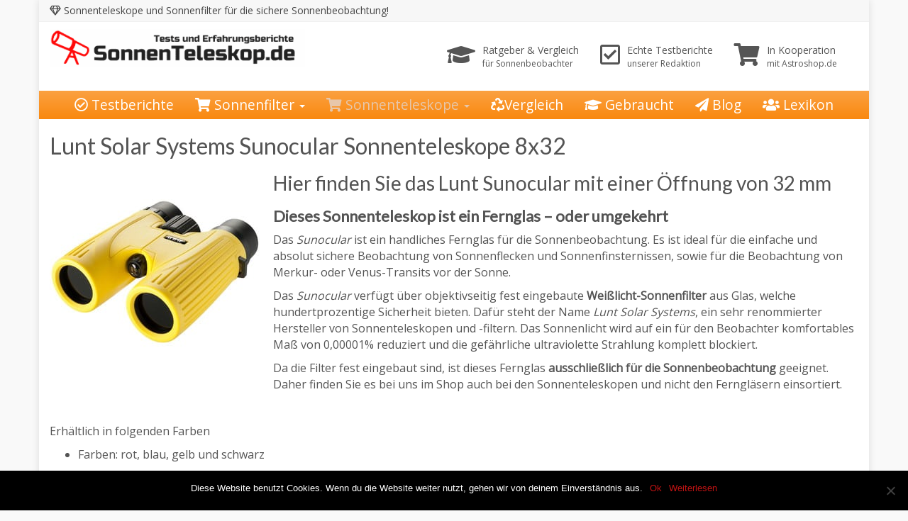

--- FILE ---
content_type: text/html; charset=UTF-8
request_url: https://sonnenteleskop.de/oeffnung/32-mm/
body_size: 14709
content:
<!DOCTYPE html><html lang="de"><head><link rel="stylesheet" href="https://sonnenteleskop.de/wp-content/cache/min/1/adb66584e8a62ae93786b248237cb637.css" data-minify="1" /><meta charset="utf-8"><meta name="viewport" content="width=device-width, initial-scale=1.0, maximum-scale=5.0, user-scalable=yes"/><meta http-equiv="X-UA-Compatible" content="IE=edge,chrome=1"><title>Lunt Solar Systems Sunocular Sonnenteleskop 8x32 - Sonnenteleskop.de</title><meta name='robots' content='index, follow, max-image-preview:large, max-snippet:-1, max-video-preview:-1' /><style>img:is([sizes="auto" i],[sizes^="auto," i]){contain-intrinsic-size:3000px 1500px}</style><meta name="description" content="Das Lunt Sunocular ist ein Handliches Fernglas für die Sonnenbeobachtung. Absolut sichere Beobachtung von Sonnenflecken, Sonnenfinsternissen oder Transits." /><link rel="canonical" href="https://sonnenteleskop.de/oeffnung/32-mm/" /><meta property="og:locale" content="de_DE" /><meta property="og:type" content="article" /><meta property="og:title" content="Lunt Solar Systems Sunocular Sonnenteleskop 8x32 - Sonnenteleskop.de" /><meta property="og:description" content="Das Lunt Sunocular ist ein Handliches Fernglas für die Sonnenbeobachtung. Absolut sichere Beobachtung von Sonnenflecken, Sonnenfinsternissen oder Transits." /><meta property="og:url" content="https://sonnenteleskop.de/oeffnung/32-mm/" /><meta property="og:site_name" content="Sonnenteleskop.de" /><meta name="twitter:card" content="summary_large_image" /> <script type="application/ld+json" class="yoast-schema-graph">{"@context":"https://schema.org","@graph":[{"@type":"CollectionPage","@id":"https://sonnenteleskop.de/oeffnung/32-mm/","url":"https://sonnenteleskop.de/oeffnung/32-mm/","name":"Lunt Solar Systems Sunocular Sonnenteleskop 8x32 - Sonnenteleskop.de","isPartOf":{"@id":"https://sonnenteleskop.de/#website"},"primaryImageOfPage":{"@id":"https://sonnenteleskop.de/oeffnung/32-mm/#primaryimage"},"image":{"@id":"https://sonnenteleskop.de/oeffnung/32-mm/#primaryimage"},"thumbnailUrl":"https://sonnenteleskop.de/wp-content/uploads/2018/09/Lunt-Solar-Systems-Sonnenteleskop-8x32-Sunocular-OD5-Yellow.jpg","description":"Das Lunt Sunocular ist ein Handliches Fernglas für die Sonnenbeobachtung. Absolut sichere Beobachtung von Sonnenflecken, Sonnenfinsternissen oder Transits.","breadcrumb":{"@id":"https://sonnenteleskop.de/oeffnung/32-mm/#breadcrumb"},"inLanguage":"de"},{"@type":"ImageObject","inLanguage":"de","@id":"https://sonnenteleskop.de/oeffnung/32-mm/#primaryimage","url":"https://sonnenteleskop.de/wp-content/uploads/2018/09/Lunt-Solar-Systems-Sonnenteleskop-8x32-Sunocular-OD5-Yellow.jpg","contentUrl":"https://sonnenteleskop.de/wp-content/uploads/2018/09/Lunt-Solar-Systems-Sonnenteleskop-8x32-Sunocular-OD5-Yellow.jpg","width":300,"height":300,"caption":"Lunt Solar Systems Sunocular"},{"@type":"BreadcrumbList","@id":"https://sonnenteleskop.de/oeffnung/32-mm/#breadcrumb","itemListElement":[{"@type":"ListItem","position":1,"name":"Startseite","item":"https://sonnenteleskop.de/"},{"@type":"ListItem","position":2,"name":"32 mm"}]},{"@type":"WebSite","@id":"https://sonnenteleskop.de/#website","url":"https://sonnenteleskop.de/","name":"Sonnenteleskop.de","description":"Die besten Sonnenteleskope und Sonnenfilter im Test","potentialAction":[{"@type":"SearchAction","target":{"@type":"EntryPoint","urlTemplate":"https://sonnenteleskop.de/?s={search_term_string}"},"query-input":{"@type":"PropertyValueSpecification","valueRequired":true,"valueName":"search_term_string"}}],"inLanguage":"de"}]}</script> <link rel="alternate" type="application/rss+xml" title="Sonnenteleskop.de &raquo; Öffnung-Feed für 32 mm" href="https://sonnenteleskop.de/oeffnung/32-mm/feed/" /><style id='wp-emoji-styles-inline-css' type='text/css'>img.wp-smiley,img.emoji{display:inline!important;border:none!important;box-shadow:none!important;height:1em!important;width:1em!important;margin:0 0.07em!important;vertical-align:-0.1em!important;background:none!important;padding:0!important}</style><style id='classic-theme-styles-inline-css' type='text/css'>.wp-block-button__link{color:#fff;background-color:#32373c;border-radius:9999px;box-shadow:none;text-decoration:none;padding:calc(.667em + 2px) calc(1.333em + 2px);font-size:1.125em}.wp-block-file__button{background:#32373c;color:#fff;text-decoration:none}</style><style id='global-styles-inline-css' type='text/css'>:root{--wp--preset--aspect-ratio--square:1;--wp--preset--aspect-ratio--4-3:4/3;--wp--preset--aspect-ratio--3-4:3/4;--wp--preset--aspect-ratio--3-2:3/2;--wp--preset--aspect-ratio--2-3:2/3;--wp--preset--aspect-ratio--16-9:16/9;--wp--preset--aspect-ratio--9-16:9/16;--wp--preset--color--black:#000;--wp--preset--color--cyan-bluish-gray:#abb8c3;--wp--preset--color--white:#fff;--wp--preset--color--pale-pink:#f78da7;--wp--preset--color--vivid-red:#cf2e2e;--wp--preset--color--luminous-vivid-orange:#ff6900;--wp--preset--color--luminous-vivid-amber:#fcb900;--wp--preset--color--light-green-cyan:#7bdcb5;--wp--preset--color--vivid-green-cyan:#00d084;--wp--preset--color--pale-cyan-blue:#8ed1fc;--wp--preset--color--vivid-cyan-blue:#0693e3;--wp--preset--color--vivid-purple:#9b51e0;--wp--preset--gradient--vivid-cyan-blue-to-vivid-purple:linear-gradient(135deg,rgba(6,147,227,1) 0%,rgb(155,81,224) 100%);--wp--preset--gradient--light-green-cyan-to-vivid-green-cyan:linear-gradient(135deg,rgb(122,220,180) 0%,rgb(0,208,130) 100%);--wp--preset--gradient--luminous-vivid-amber-to-luminous-vivid-orange:linear-gradient(135deg,rgba(252,185,0,1) 0%,rgba(255,105,0,1) 100%);--wp--preset--gradient--luminous-vivid-orange-to-vivid-red:linear-gradient(135deg,rgba(255,105,0,1) 0%,rgb(207,46,46) 100%);--wp--preset--gradient--very-light-gray-to-cyan-bluish-gray:linear-gradient(135deg,rgb(238,238,238) 0%,rgb(169,184,195) 100%);--wp--preset--gradient--cool-to-warm-spectrum:linear-gradient(135deg,rgb(74,234,220) 0%,rgb(151,120,209) 20%,rgb(207,42,186) 40%,rgb(238,44,130) 60%,rgb(251,105,98) 80%,rgb(254,248,76) 100%);--wp--preset--gradient--blush-light-purple:linear-gradient(135deg,rgb(255,206,236) 0%,rgb(152,150,240) 100%);--wp--preset--gradient--blush-bordeaux:linear-gradient(135deg,rgb(254,205,165) 0%,rgb(254,45,45) 50%,rgb(107,0,62) 100%);--wp--preset--gradient--luminous-dusk:linear-gradient(135deg,rgb(255,203,112) 0%,rgb(199,81,192) 50%,rgb(65,88,208) 100%);--wp--preset--gradient--pale-ocean:linear-gradient(135deg,rgb(255,245,203) 0%,rgb(182,227,212) 50%,rgb(51,167,181) 100%);--wp--preset--gradient--electric-grass:linear-gradient(135deg,rgb(202,248,128) 0%,rgb(113,206,126) 100%);--wp--preset--gradient--midnight:linear-gradient(135deg,rgb(2,3,129) 0%,rgb(40,116,252) 100%);--wp--preset--font-size--small:13px;--wp--preset--font-size--medium:20px;--wp--preset--font-size--large:36px;--wp--preset--font-size--x-large:42px;--wp--preset--spacing--20:.44rem;--wp--preset--spacing--30:.67rem;--wp--preset--spacing--40:1rem;--wp--preset--spacing--50:1.5rem;--wp--preset--spacing--60:2.25rem;--wp--preset--spacing--70:3.38rem;--wp--preset--spacing--80:5.06rem;--wp--preset--shadow--natural:6px 6px 9px rgba(0,0,0,.2);--wp--preset--shadow--deep:12px 12px 50px rgba(0,0,0,.4);--wp--preset--shadow--sharp:6px 6px 0 rgba(0,0,0,.2);--wp--preset--shadow--outlined:6px 6px 0 -3px rgba(255,255,255,1),6px 6px rgba(0,0,0,1);--wp--preset--shadow--crisp:6px 6px 0 rgba(0,0,0,1)}:where(.is-layout-flex){gap:.5em}:where(.is-layout-grid){gap:.5em}body .is-layout-flex{display:flex}.is-layout-flex{flex-wrap:wrap;align-items:center}.is-layout-flex>:is(*,div){margin:0}body .is-layout-grid{display:grid}.is-layout-grid>:is(*,div){margin:0}:where(.wp-block-columns.is-layout-flex){gap:2em}:where(.wp-block-columns.is-layout-grid){gap:2em}:where(.wp-block-post-template.is-layout-flex){gap:1.25em}:where(.wp-block-post-template.is-layout-grid){gap:1.25em}.has-black-color{color:var(--wp--preset--color--black)!important}.has-cyan-bluish-gray-color{color:var(--wp--preset--color--cyan-bluish-gray)!important}.has-white-color{color:var(--wp--preset--color--white)!important}.has-pale-pink-color{color:var(--wp--preset--color--pale-pink)!important}.has-vivid-red-color{color:var(--wp--preset--color--vivid-red)!important}.has-luminous-vivid-orange-color{color:var(--wp--preset--color--luminous-vivid-orange)!important}.has-luminous-vivid-amber-color{color:var(--wp--preset--color--luminous-vivid-amber)!important}.has-light-green-cyan-color{color:var(--wp--preset--color--light-green-cyan)!important}.has-vivid-green-cyan-color{color:var(--wp--preset--color--vivid-green-cyan)!important}.has-pale-cyan-blue-color{color:var(--wp--preset--color--pale-cyan-blue)!important}.has-vivid-cyan-blue-color{color:var(--wp--preset--color--vivid-cyan-blue)!important}.has-vivid-purple-color{color:var(--wp--preset--color--vivid-purple)!important}.has-black-background-color{background-color:var(--wp--preset--color--black)!important}.has-cyan-bluish-gray-background-color{background-color:var(--wp--preset--color--cyan-bluish-gray)!important}.has-white-background-color{background-color:var(--wp--preset--color--white)!important}.has-pale-pink-background-color{background-color:var(--wp--preset--color--pale-pink)!important}.has-vivid-red-background-color{background-color:var(--wp--preset--color--vivid-red)!important}.has-luminous-vivid-orange-background-color{background-color:var(--wp--preset--color--luminous-vivid-orange)!important}.has-luminous-vivid-amber-background-color{background-color:var(--wp--preset--color--luminous-vivid-amber)!important}.has-light-green-cyan-background-color{background-color:var(--wp--preset--color--light-green-cyan)!important}.has-vivid-green-cyan-background-color{background-color:var(--wp--preset--color--vivid-green-cyan)!important}.has-pale-cyan-blue-background-color{background-color:var(--wp--preset--color--pale-cyan-blue)!important}.has-vivid-cyan-blue-background-color{background-color:var(--wp--preset--color--vivid-cyan-blue)!important}.has-vivid-purple-background-color{background-color:var(--wp--preset--color--vivid-purple)!important}.has-black-border-color{border-color:var(--wp--preset--color--black)!important}.has-cyan-bluish-gray-border-color{border-color:var(--wp--preset--color--cyan-bluish-gray)!important}.has-white-border-color{border-color:var(--wp--preset--color--white)!important}.has-pale-pink-border-color{border-color:var(--wp--preset--color--pale-pink)!important}.has-vivid-red-border-color{border-color:var(--wp--preset--color--vivid-red)!important}.has-luminous-vivid-orange-border-color{border-color:var(--wp--preset--color--luminous-vivid-orange)!important}.has-luminous-vivid-amber-border-color{border-color:var(--wp--preset--color--luminous-vivid-amber)!important}.has-light-green-cyan-border-color{border-color:var(--wp--preset--color--light-green-cyan)!important}.has-vivid-green-cyan-border-color{border-color:var(--wp--preset--color--vivid-green-cyan)!important}.has-pale-cyan-blue-border-color{border-color:var(--wp--preset--color--pale-cyan-blue)!important}.has-vivid-cyan-blue-border-color{border-color:var(--wp--preset--color--vivid-cyan-blue)!important}.has-vivid-purple-border-color{border-color:var(--wp--preset--color--vivid-purple)!important}.has-vivid-cyan-blue-to-vivid-purple-gradient-background{background:var(--wp--preset--gradient--vivid-cyan-blue-to-vivid-purple)!important}.has-light-green-cyan-to-vivid-green-cyan-gradient-background{background:var(--wp--preset--gradient--light-green-cyan-to-vivid-green-cyan)!important}.has-luminous-vivid-amber-to-luminous-vivid-orange-gradient-background{background:var(--wp--preset--gradient--luminous-vivid-amber-to-luminous-vivid-orange)!important}.has-luminous-vivid-orange-to-vivid-red-gradient-background{background:var(--wp--preset--gradient--luminous-vivid-orange-to-vivid-red)!important}.has-very-light-gray-to-cyan-bluish-gray-gradient-background{background:var(--wp--preset--gradient--very-light-gray-to-cyan-bluish-gray)!important}.has-cool-to-warm-spectrum-gradient-background{background:var(--wp--preset--gradient--cool-to-warm-spectrum)!important}.has-blush-light-purple-gradient-background{background:var(--wp--preset--gradient--blush-light-purple)!important}.has-blush-bordeaux-gradient-background{background:var(--wp--preset--gradient--blush-bordeaux)!important}.has-luminous-dusk-gradient-background{background:var(--wp--preset--gradient--luminous-dusk)!important}.has-pale-ocean-gradient-background{background:var(--wp--preset--gradient--pale-ocean)!important}.has-electric-grass-gradient-background{background:var(--wp--preset--gradient--electric-grass)!important}.has-midnight-gradient-background{background:var(--wp--preset--gradient--midnight)!important}.has-small-font-size{font-size:var(--wp--preset--font-size--small)!important}.has-medium-font-size{font-size:var(--wp--preset--font-size--medium)!important}.has-large-font-size{font-size:var(--wp--preset--font-size--large)!important}.has-x-large-font-size{font-size:var(--wp--preset--font-size--x-large)!important}:where(.wp-block-post-template.is-layout-flex){gap:1.25em}:where(.wp-block-post-template.is-layout-grid){gap:1.25em}:where(.wp-block-columns.is-layout-flex){gap:2em}:where(.wp-block-columns.is-layout-grid){gap:2em}:root :where(.wp-block-pullquote){font-size:1.5em;line-height:1.6}</style><style id='theme-inline-css' type='text/css'>#wrapper{background-color:rgb(255,255,255);background-color:rgba(255,255,255,1);box-shadow:0 0 10px rgba(221,221,221,1)}#wrapper-fluid #main{background-color:rgb(255,255,255);background-color:rgba(255,255,255,1)}a{color:#c01313}a:hover,a:focus{color:#c62a2a}::selection{background:#c01313;color:#fff}::-moz-selection{background:#c01313;color:#fff}.btn-at,.btn-primary{color:#fff;background-color:#c01313;border-color:#c01313}.btn-detail{color:#fff;background-color:#9fa2a5;border-color:#9fa2a5}.btn-buy{color:#fff;background-color:#f3961d;border-color:#f3961d}.btn-link{color:#9fa2a5}.btn-at.btn-outline,.btn-primary.btn-outline{background:none;color:#c01313}.btn-detail.btn-outline{background:none;color:#9fa2a5}.btn-buy.btn-outline{background:none;color:#f3961d}.btn-at:hover,.btn-at:focus,.btn-at:active,.btn-primary:hover,.btn-primary:focus,.btn-primary:active,.btn-primary:active:hover,.btn-primary:active:focus{color:#fff;background-color:#c62a2a;border-color:#c62a2a}.btn-detail:hover,.btn-detail:focus,.btn-detail:active{color:#fff;background-color:#a8abae;border-color:#a8abae}.btn-buy:hover,.btn-buy:focus,.btn-buy:active{color:#fff;background-color:#f4a033;border-color:#f4a033}.btn-link:hover,.btn-link:focus,.btn-link:active{color:#6f7479}#topbar{background-color:#f7f7f7;background-color:#f7f7f7;color:#454545}#topbar a{color:#454545}#topbar a:hover,#topbar a:focus{color:#fba141}#header{color:#515151;background-color:rgb(255,255,255);background:-moz-linear-gradient(top,rgba(255,255,255,1) 0%,rgba(255,255,255,1) 100%);background:-webkit-gradient(linear,left top,left bottom,color-stop(0%,rgba(255,255,255,1)),color-stop(100%,rgba(255,255,255,1)));background:-webkit-linear-gradient(top,rgba(255,255,255,1) 0%,rgba(255,255,255,1) 100%);background:-o-linear-gradient(top,rgba(255,255,255,1) 0%,rgba(255,255,255,1) 100%);background:-ms-linear-gradient(top,rgba(255,255,255,1) 0%,rgba(255,255,255,1) 100%);background:linear-gradient(to bottom,rgba(255,255,255,1) 0%,rgba(255,255,255,1) 100%);filter:progid:DXImageTransform.Microsoft.gradient(startColorstr='#ffffff',endColorstr='#ffffff',GradientType=0)}#header .brand{color:#eda73f}#header .brand small{color:#515151}#header .brand:hover,#header .brand:focus{color:#101820}.cart-mini .fa{color:#eda73f}.cart-mini strong{color:#101820}.cart-mini a:hover strong,.cart-mini a:focus strong{color:#eda73f}.cart-mini small{color:#515151}#navigation .navbar{background-color:#f98202;background:-moz-linear-gradient(top,#fba141 0,#f98202 50px);background:-webkit-gradient(linear,left top,left bottom,color-stop(0,#fba141),color-stop(50px,#f98202));background:-webkit-linear-gradient(top,#fba141 0,#f98202 50px);background:-o-linear-gradient(top,#fba141 0,#f98202 50px);background:-ms-linear-gradient(top,#fba141 0,#f98202 50px);background:linear-gradient(to bottom,#fba141 0,#f98202 50px);filter:progid:DXImageTransform.Microsoft.gradient(startColorstr='#fba141',endColorstr='#f98202',GradientType=0)}#navigation .navbar .navbar-nav>li>a{color:#fff}#navigation .navbar .navbar-nav>li>a:hover,#navigation .navbar .navbar-nav>li>a:focus,#navigation .navbar .navbar-nav>li:hover>a,#navigation .navbar .navbar-nav>.open>a,#navigation .navbar .navbar-nav>.open>a:hover,#navigation .navbar .navbar-nav>.open>a:focus,#navigation .navbar .navbar-nav>.current_page_item>a:hover,#navigation .navbar .navbar-nav>.current_page_item>a:focus,#navigation .navbar .navbar-nav>.current_page_parent>a:hover,#navigation .navbar .navbar-nav>.current_page_parent>a:focus{color:#545454;background-color:#ededed;background:-moz-linear-gradient(top,#ededed 0%,#ededed 100%);background:-webkit-gradient(linear,left top,left bottom,color-stop(0%,#ededed),color-stop(100%,#ededed));background:-webkit-linear-gradient(top,#ededed 0%,#ededed 100%);background:-o-linear-gradient(top,#ededed 0%,#ededed 100%);background:-ms-linear-gradient(top,#ededed 0%,#ededed 100%);background:linear-gradient(to bottom,#ededed 0%,#ededed 100%);filter:progid:DXImageTransform.Microsoft.gradient(startColorstr='#ededed',endColorstr='#ededed',GradientType=0)}#navigation .navbar .navbar-nav>.current_page_item>a,#navigation .navbar .navbar-nav>.current_page_parent>a,#navigation .navbar .navbar-nav>.current-menu-item>a,#navigation .navbar .navbar-nav>.current-menu-ancestor>a{color:#e7c7ab}#navigation .navbar .navbar-brand{color:#fff}#navigation .navbar .navbar-brand:hover,#navigation .navbar .navbar-brand:focus{color:#545454}#navigation .navbar .navbar-brand,#navigation .navbar .navbar-nav>li>a{text-shadow:0 1px 0 rgba(0,0,0,.25)}@media (max-width:767px){#navigation .navbar .navbar-toggle .icon-bar{box-shadow:0 1px 0 rgba(0,0,0,.25)}}@media (min-width:768px){#navigation .navbar .navbar-nav{border-right:1px solid rgb(255,255,255);border-right:1px solid rgba(255,255,255,0);border-left:1px solid rgb(0,0,0);border-left:1px solid rgba(0,0,0,0)}#navigation .navbar .navbar-nav>li{border-right:1px solid rgb(0,0,0);border-right:1px solid rgba(0,0,0,0);border-left:1px solid rgb(255,255,255);border-left:1px solid rgba(255,255,255,0)}#navigation .dropdown-submenu>a:after{border-left-color:#9fa2a5}#navigation .dropdown-submenu:hover>a:after,#navigation .dropdown-submenu.open>a:after,#navigation .dropdown-submenu>a:hover:after,#navigation .dropdown-submenu>a:focus:after{border-left-color:#ffffff!important}}@media (max-width:767px){#navigation .navbar .navbar-collapse{border-color:rgb(0,0,0);border-color:rgba(0,0,0,0);box-shadow:inset 0 1px 0 rgb(255,255,255);box-shadow:inset 0 1px 0 rgba(255,255,255,0)}#navigation .navbar .navbar-form{border-color:rgb(0,0,0);border-color:rgba(0,0,0,0);box-shadow:inset 0 1px 0 rgb(255,255,255),0 1px 0 rgb(255,255,255);box-shadow:inset 0 1px 0 rgba(255,255,255,0),0 1px 0 rgba(255,255,255,0)}}#navigation .navbar .navbar-toggle .icon-bar{background-color:#fff}#navigation .navbar .navbar-toggle:hover .icon-bar,#navigation .navbar .navbar-toggle:focus .icon-bar{background-color:#fff}#navigation .dropdown-menu{background-color:rgb(16,24,32);background-color:rgba(16,24,32,1)}#navigation .dropdown-menu>li>a{color:#fff}#navigation .dropdown-menu>.current_page_item>a,#navigation .dropdown-menu>.current_page_parent>a{color:#9fa2a5}#navigation .dropdown-menu>.current_page_item>a:after,#navigation .dropdown-menu>.current_page_parent>a:after{border-left-color:#9fa2a5}#navigation .dropdown-menu>li:hover>a,#navigation .dropdown-menu>li.open>a,#navigation .dropdown-menu>li>a:hover,#navigation .dropdown-menu>li>a:focus{background-color:rgb(192,19,19);background-color:rgba(192,19,19,1);color:#fff}.thumbnail[class*="product-"] .product-title{color:#101820}.thumbnail[class*="product-"] .product-title:hover,.thumbnail[class*="product-"] .product-title:focus{color:#c01313;text-decoration:none}#sidebar .widget{background-color:#fff;background-color:#fff;border:1px solid #eee}#sidebar .widget .h1{color:#545454;background-color:#f4f4f4;background:-moz-linear-gradient(top,#f4f4f4 0%,#f4f4f4 100%);background:-webkit-gradient(linear,left top,left bottom,color-stop(0%,#f4f4f4),color-stop(100%,#f4f4f4));background:-webkit-linear-gradient(top,#f4f4f4 0%,#f4f4f4 100%);background:-o-linear-gradient(top,#f4f4f4 0%,#f4f4f4 100%);background:-ms-linear-gradient(top,#f4f4f4 0%,#f4f4f4 100%);background:linear-gradient(to bottom,#f4f4f4 0%,#f4f4f4 100%);filter:progid:DXImageTransform.Microsoft.gradient(startColorstr='#f4f4f4',endColorstr='#f4f4f4',GradientType=0)}#sidebar .widget_inline ul li,#sidebar .widget_block ul li a,#sidebar .widget_amazon_cart .price-sum,.filterform .form-group{border-top:1px solid #eee}#sidebar .widget hr{border-color:#eee}#sidebar .widget_amazon_cart .price-sum{border-bottom:1px solid #eee}#sidebar .widget a:not(.btn),.thumbnail[class*="product-"] .product-title{color:#101820}#sidebar .widget a:not(.btn):hover,#sidebar .widget a:not(.btn):focus,.thumbnail[class*="product-"] .product-title:hover,.thumbnail[class*="product-"] .product-title:focus{color:#c01313}#sidebar .widget_block a:not(.btn),#sidebar .widget_product_feed ul li a p,#sidebar .widget_amazon_cart ul li a p{color:#101820}#sidebar .widget_block a:not(.btn):hover,#sidebar .widget_block a:not(.btn):focus,#sidebar .widget_product_feed ul li a:hover p,#sidebar .widget_amazon_cart ul li a:hover p,#sidebar .widget_product_feed ul li a:focus p,#sidebar .widget_amazon_cart ul li a:focus p{background-color:rgb(255,255,255);background-color:rgba(255,255,255,1);color:#c01313}#sidebar .widget_block ul>li>a:hover + .count,#sidebar .widget_block ul>li>a:focus + .count{color:#c01313}#sidebar .widget_inline ul li,#sidebar .widget .post-date,#sidebar .widget .rss-date,#sidebar .widget cite,#sidebar .widget .count,#sidebar .widget_inline caption,#sidebar .widget .filterform .slide span,#sidebar .widget_amazon_cart .remove a,#sidebar .widget .filterform .filter-instruction,#sidebar .widget_calendar #wp-calendar td,#sidebar .widget_product_advice .product-tax a{color:#9fa2a5}#sidebar .widget .textwidget,#sidebar .widget .filterform label,#sidebar .widget .filterform .control-label,#sidebar .widget_calendar #wp-calendar th,#sidebar .widget_calendar #wp-calendar caption,#sidebar .widget label.screen-reader-text,#sidebar .widget_amazon_cart .price-sum{color:#6f7479}.toc_widget>.toc_widget_list li{border-top:1px solid #eee}.toc_widget>.toc_widget_list li a>.toc_number{color:#c01313}#footer .widget{background-color:#fff;background-color:#fff;border:1px solid #f5f5f5}#footer .widget .h1{color:#101820;background-color:rgb(255,255,255);background:-moz-linear-gradient(top,rgba(255,255,255,1) 0%,rgba(255,255,255,1) 100%);background:-webkit-gradient(linear,left top,left bottom,color-stop(0%,rgba(255,255,255,1)),color-stop(100%,rgba(255,255,255,1)));background:-webkit-linear-gradient(top,rgba(255,255,255,1) 0%,rgba(255,255,255,1) 100%);background:-o-linear-gradient(top,rgba(255,255,255,1) 0%,rgba(255,255,255,1) 100%);background:-ms-linear-gradient(top,rgba(255,255,255,1) 0%,rgba(255,255,255,1) 100%);background:linear-gradient(to bottom,rgba(255,255,255,1) 0%,rgba(255,255,255,1) 100%);filter:progid:DXImageTransform.Microsoft.gradient(startColorstr='#ffffff',endColorstr='#ffffff',GradientType=0);border-bottom:1px solid #f5f5f5}#footer .widget_inline ul li,#footer .widget_block ul>li>a,#footer .widget_amazon_cart .price-sum,#footer .filterform .form-group{border-top:1px solid #f5f5f5}#footer .widget hr{border-color:#f5f5f5}#footer .widget_amazon_cart .price-sum{border-bottom:1px solid #f5f5f5}#footer .widget a:not(.btn),#footer .thumbnail[class*="product-"] .product-title{color:#101820}#footer .widget a:not(.btn):hover,#footer .widget a:not(.btn):focus,#footer .thumbnail[class*="product-"] .product-title:hover,#footer .thumbnail[class*="product-"] .product-title:focus{color:#c01313}#footer .widget_block a:not(.btn),#footer .widget_product_feed ul li a p,#footer .widget_amazon_cart ul li a p{color:#101820}#footer .widget_block a:not(.btn):hover,#footer .widget_block a:not(.btn):focus,#footer .widget_product_feed ul li a:hover p,#footer .widget_amazon_cart ul li a:hover p,#footer .widget_product_feed ul li a:focus p,#footer .widget_amazon_cart ul li a:focus p{background-color:rgb(250,250,250);background-color:rgba(250,250,250,1);color:#c01313}#footer .widget_block ul>li>a:hover + .count,#footer .widget_block ul>li>a:focus + .count{color:#c01313}#footer .widget_inline ul li,#footer .widget .post-date,#footer .widget .rss-date,#footer .widget cite,#footer .widget .count,#footer .widget_inline caption,#footer .widget .filterform .slide span,#footer .widget_amazon_cart .remove a,#footer .widget .filterform .filter-instruction,#footer .widget_calendar #wp-calendar td,#footer .widget_product_advice .product-tax a{color:#9fa2a5}#footer .widget .textwidget,#footer .widget .filterform label,#footer .widget .filterform .control-label,#footer .widget_calendar #wp-calendar th,#footer .widget_calendar #wp-calendar caption,#footer .widget label.screen-reader-text,#footer .widget_amazon_cart .price-sum{color:#6f7479}.table-amazon-cart .product-title p a{color:#101820}.table-amazon-cart .product-title p a:hover,.table-amazon-cart .product-title p a:focus{color:#c01313}#breadcrumbs{background-color:#fff;background-color:#fff}#breadcrumbs p{color:#6f7479}#breadcrumbs a{color:#9fa2a5}#breadcrumbs a:hover,#breadcrumbs a:focus{color:#fff}#footer-top{background-color:rgb(255,255,255);background-color:rgba(255,255,255,1)}#footer-bottom{background-color:rgb(255,255,255);background-color:rgba(255,255,255,1);color:#9fa2a5}#footer-bottom a{color:#9fa2a5}#footer-bottom a:hover,#footer-bottom a:focus{color:#c01313}.table-product>thead>tr>th{color:#545454;background:#f4f4f4;background:-moz-linear-gradient(top,#f4f4f4 0%,#f4f4f4 100%);background:-webkit-gradient(linear,left top,left bottom,color-stop(0%,#f4f4f4),color-stop(100%,#f4f4f4));background:-webkit-linear-gradient(top,#f4f4f4 0%,#f4f4f4 100%);background:-o-linear-gradient(top,#f4f4f4 0%,#f4f4f4 100%);background:-ms-linear-gradient(top,#f4f4f4 0%,#f4f4f4 100%);background:linear-gradient(to bottom,#f4f4f4 0%,#f4f4f4 100%);filter:progid:DXImageTransform.Microsoft.gradient(startColorstr="#f4f4f4",endColorstr="#f4f4f4",GradientType=0)}.table-product-x thead tr:first-of-type .table-highlight{color:#fff;background:#94c245;background:-moz-linear-gradient(top,#94c245 0%,#7ab317 100%);background:-webkit-gradient(linear,left top,left bottom,color-stop(0%,#94c245),color-stop(100%,#7ab317));background:-webkit-linear-gradient(top,#94c245 0%,#7ab317 100%);background:-o-linear-gradient(top,#94c245 0%,#7ab317 100%);background:-ms-linear-gradient(top,#94c245 0%,#7ab317 100%);background:linear-gradient(to bottom,#94c245 0%,#7ab317 100%);filter:progid:DXImageTransform.Microsoft.gradient(startColorstr="#94c245",endColorstr="#7ab317",GradientType=0);border-left:2px solid #7ab317!important;border-right:2px solid #7ab317!important}.table-product-x tbody .table-highlight{border-left:2px solid #7ab317!important;border-right:2px solid #7ab317!important}.table-product-x tbody tr:last-of-type .table-highlight{border-bottom:2px solid #7ab317!important}.table-product-y .table-highlight{border:none;box-shadow:0 2px 0 #7ab317 inset,0 -2px 0 #7ab317 inset}.table-product-y .table-highlight:first-of-type{background:#7ab317;color:#fff}.table-product-y .table-highlight:last-of-type{box-shadow:0 2px 0 #7ab317 inset,0 -2px 0 #7ab317 inset,-2px 0 0 #7ab317 inset}.table-product .table-highlight{background:rgba(122,179,23,.05);border-color:rgba(122,179,23,.1)}#header>.container .form-search .btn:hover,#header>.container .form-search .btn:focus{color:#c01313}.post-meta a:hover,.post-meta a:focus{color:#c01313}article[class*="post-"]>h2>a:hover,article[class*="post-"]>h2>a:focus,article[class*="post-"]>.post-inner>h2>a:hover,article[class*="post-"]>.post-inner>h2>a:focus{color:#c01313}.pagination>li>a:hover,.pagination>li>span:hover,.pagination>li>a:focus,.pagination>li>span:focus{color:#c01313}.pagination>.active>a,.pagination>.active>span,.pagination>.active>a:hover,.pagination>.active>span:hover,.pagination>.active>a:focus,.pagination>.active>span:focus{background-color:#c01313;border-color:#c01313}.pager li>a:hover,.pager li>a:focus{color:#c01313}.comment .media-heading a:hover,.comment .media-heading a:focus{color:#c01313}.comment .comment-reply-link:hover,.comment .comment-reply-link:focus{color:#c01313}.nav-tabs>li.active>a,.nav-tabs>li.active>a:hover,.nav-tabs>li.active>a:focus{color:#c01313}div[id*="accordion"] .panel-heading .panel-title[aria-expanded="true"]{color:#c01313}@media (max-width:767px){#atTab.nav-tabs .dropdown-menu>li>a:focus,#atTab.nav-tabs .dropdown-menu>li>a:hover{color:#c01313}#atTab.nav-tabs .dropdown-menu>li.active>a{background:#c01313}}.result-filter .btn-link.active{color:#c01313}.badge-at{background:#c01313}.table-product .product-title>a:hover,.table-product .product-title>a:focus{color:#c01313}.product-reviews-number .progress svg path{stroke:#c01313}.filterform .slider-selection{background:#c01313}.select2-container--default .select2-results__option--highlighted[aria-selected]{background-color:#c01313}.select2-container--default .select2-results>.select2-results__options::-webkit-scrollbar-thumb:active{background:#c01313}article[class*="post-"]>h2>a,article[class*="post-"]>.post-inner>h2>a{color:#101820}.comment .media-heading{color:#101820}.form-control:focus{color:#101820}.result-filter .btn-link:hover,.result-filter .btn-link:focus{color:#101820}.table-product .product-title>a{color:#101820}.product_top_rated .title a{color:#101820}.product_top_rated .title a:hover,.product_top_rated .title a:focus{color:#c01313}.product-select-shortcode .label-control{color:#101820}.product_top_rated .progress-bar{background:#c01313}.product-grid-hover:hover .caption-hover{box-shadow:0 0 0 3px #c01313}.product-grid-hover .caption-hover .caption-hover-txt{border:3px solid #c01313}.page-nav>span{color:#c01313}.page-nav a:hover,.page-nav a:focus{color:#c01313}.product-price .price,.widget_amazon_cart .product-price{color:#7ab317}.product-price .price del,.widget_amazon_cart .product-price del{color:#c01313}.product-rating{color:#9fa2a5}.product-rating [class*="fa-star"]{color:#f3961d}.product-price .price-hint{color:#9fa2a5}.table-product .product-reviews .rating-summary-value{color:#101820}.cookie-bar{background:rgba(16,24,32,.95)}</style> <script type="text/javascript" id="cookie-notice-front-js-before">/* <![CDATA[ */ var cnArgs = {"ajaxUrl":"https:\/\/sonnenteleskop.de\/wp-admin\/admin-ajax.php","nonce":"6773232466","hideEffect":"fade","position":"bottom","onScroll":false,"onScrollOffset":100,"onClick":false,"cookieName":"cookie_notice_accepted","cookieTime":2592000,"cookieTimeRejected":2592000,"globalCookie":false,"redirection":false,"cache":true,"revokeCookies":false,"revokeCookiesOpt":"automatic"}; /* ]]> */</script> <script type="text/javascript" src="https://sonnenteleskop.de/wp-content/cache/busting/1/wp-content/plugins/cookie-notice/js/front.min-2.5.6.js" id="cookie-notice-front-js" defer></script> <script type="text/javascript" src="https://sonnenteleskop.de/wp-content/cache/busting/1/wp-includes/js/jquery/jquery.min-3.7.1.js" id="jquery-core-js"></script> <script type="text/javascript" src="https://sonnenteleskop.de/wp-content/cache/busting/1/wp-includes/js/jquery/jquery-migrate.min-3.4.1.js" id="jquery-migrate-js" defer></script> <link rel="https://api.w.org/" href="https://sonnenteleskop.de/wp-json/" /><link rel="EditURI" type="application/rsd+xml" title="RSD" href="https://sonnenteleskop.de/xmlrpc.php?rsd" /> <script type="text/javascript">var ajaxurl = "https://sonnenteleskop.de/wp-admin/admin-ajax.php"</script><link rel="icon" href="https://sonnenteleskop.de/wp-content/uploads/2018/09/cropped-favicon-256x256-50x50.png" sizes="32x32" /><link rel="icon" href="https://sonnenteleskop.de/wp-content/uploads/2018/09/cropped-favicon-256x256-262x262.png" sizes="192x192" /><link rel="apple-touch-icon" href="https://sonnenteleskop.de/wp-content/uploads/2018/09/cropped-favicon-256x256-262x262.png" /><meta name="msapplication-TileImage" content="https://sonnenteleskop.de/wp-content/uploads/2018/09/cropped-favicon-256x256-300x300.png" /><style>#breadcrumbs p{padding:0 0 10px 0}#navigation .navbar .navbar-nav>li>a{font-size:1.2rem;text-shadow:none}#navigation .navbar .navbar-nav{text-align:center;display:block;width:100%;border:none!important}#navigation .navbar .navbar-nav>li{float:none;display:inline-block;border:none!important}#navigation .navbar-5-2-5 .navbar-left,#navigation .navbar-12 .navbar-left{margin-left:0}#navigation .navbar .navbar-nav>li>a{padding-top:10px;padding-bottom:10px}#navigation .navbar{min-height:30px}#header .brand{margin:10px 0 0 0}.wp-caption-text{color:#545454;text-align:center}#content{line-height:1.45em;padding-top:20px}.panel-default>.panel-heading{color:#434343;background-color:#f0f0f0;border-color:#f0f0f0;box-shadow:0 9px 15px -4px #888}.panel-title{font-size:18px}div[id*="accordion"] .panel-heading .panel-title[aria-expanded="true"]{color:#a80d0d}.alert-success{background:#7ab317;color:#fff;line-height:1.5;border:none;font-size:15px;border-radius:0;box-shadow:0 9px 15px -4px #888}.alert-info{background:#16648c;color:#fff;line-height:1.5;border:none;font-size:15px;border-radius:0;box-shadow:0 9px 15px -4px #888}.product-buybox,.product-reviews-procentual .rating-summary{box-shadow:0 9px 15px -4px #888}.btn{border-radius:0}#content small.price-hint.text-block,#content .product-buybox .product-price .price{margin-top:10px}.product-buybox .product-price .price,.product-price .price-hint{text-align:center}.product_top_rated .progress-bar,.btn-at{background:#7ab317}.btn-at{border-color:#7ab317}.btn-detail{border-color:#337ab7;background:#337ab7}.home #content,#page-builder #content .section:first-of-type:not(.slideshow){padding-top:0}.home #content .product_top_rated .title a,.widget_product_feed ul li a p,.thumbnail[class*="product-"] .product-title,strong,.table-details tr td:first-of-type,.table-product>thead>tr>th,.table-product .product-title>a,.product-price .price,.product-reviews-procentual .rating-summary p{font-weight:400}#funktionen_startseite{padding-bottom:10px;margin-bottom:15px;margin-top:5px}.alignleft{margin:0 15px 0 0}.well-important{border:none;border-radius:0;box-shadow:none;padding:20px}.well-important h2{margin-top:0}.well-important .media{background:#fff;padding:20px}.well-important .media-left{padding-right:30px}.well-important .fa{font-size:2rem;color:#337ab7}.product-floating-bar{border-top:2px solid #656565}.product-floating-bar p.price{text-align:center}.product-list .product-price .at-prime{display:none}.carousel-caption .btn{font-style:italic}.carousel-caption h1,.carousel-caption h3{font-weight:700}.product_top_rated,.product-select-shortcode{background:#fff}.media-body h4{color:#545454}</style><style type="text/css" id="wp-custom-css">.carousel-caption{padding-bottom:15px}.carousel-caption h3{font-size:1.5em;color:white}#bg-test{background-image:url(https://edrums-test.de/wp-content/uploads/2018/01/teaser_edrums_test.jpg);padding-top:15px;padding-bottom:30px}#bg-test h2,h4{color:white}#bg-test .btn-success{background:#7ab317}</style><style id="kirki-inline-styles">body{background:#f9f9f9;background-color:#f9f9f9;background-repeat:no-repeat;background-position:left top;-webkit-background-size:cover;-moz-background-size:cover;-ms-background-size:cover;-o-background-size:cover;background-size:cover}h1,h2,h3,h4,h5,h6,.h1,.h2,.h3,.h4,.h5,.h6{font-family:Lato;font-weight:400;text-transform:none;color:#545454}body,.product-grid-hover .caption-hover .caption-hover-txt{font-family:Open Sans;font-weight:400;text-transform:none;color:#545454}#header .brand{font-family:Open Sans Condensed;font-weight:400;text-transform:none}@font-face{font-family:'Lato';font-style:normal;font-weight:400;font-display:swap;src:url(https://sonnenteleskop.de/wp-content/fonts/lato/font) format('woff');unicode-range:U+0100-02BA,U+02BD-02C5,U+02C7-02CC,U+02CE-02D7,U+02DD-02FF,U+0304,U+0308,U+0329,U+1D00-1DBF,U+1E00-1E9F,U+1EF2-1EFF,U+2020,U+20A0-20AB,U+20AD-20C0,U+2113,U+2C60-2C7F,U+A720-A7FF}@font-face{font-family:'Lato';font-style:normal;font-weight:400;font-display:swap;src:url(https://sonnenteleskop.de/wp-content/fonts/lato/font) format('woff');unicode-range:U+0000-00FF,U+0131,U+0152-0153,U+02BB-02BC,U+02C6,U+02DA,U+02DC,U+0304,U+0308,U+0329,U+2000-206F,U+20AC,U+2122,U+2191,U+2193,U+2212,U+2215,U+FEFF,U+FFFD}@font-face{font-family:'Open Sans';font-style:normal;font-weight:400;font-stretch:normal;font-display:swap;src:url(https://sonnenteleskop.de/wp-content/fonts/open-sans/font) format('woff');unicode-range:U+0460-052F,U+1C80-1C8A,U+20B4,U+2DE0-2DFF,U+A640-A69F,U+FE2E-FE2F}@font-face{font-family:'Open Sans';font-style:normal;font-weight:400;font-stretch:normal;font-display:swap;src:url(https://sonnenteleskop.de/wp-content/fonts/open-sans/font) format('woff');unicode-range:U+0301,U+0400-045F,U+0490-0491,U+04B0-04B1,U+2116}@font-face{font-family:'Open Sans';font-style:normal;font-weight:400;font-stretch:normal;font-display:swap;src:url(https://sonnenteleskop.de/wp-content/fonts/open-sans/font) format('woff');unicode-range:U+1F00-1FFF}@font-face{font-family:'Open Sans';font-style:normal;font-weight:400;font-stretch:normal;font-display:swap;src:url(https://sonnenteleskop.de/wp-content/fonts/open-sans/font) format('woff');unicode-range:U+0370-0377,U+037A-037F,U+0384-038A,U+038C,U+038E-03A1,U+03A3-03FF}@font-face{font-family:'Open Sans';font-style:normal;font-weight:400;font-stretch:normal;font-display:swap;src:url(https://sonnenteleskop.de/wp-content/fonts/open-sans/font) format('woff');unicode-range:U+0307-0308,U+0590-05FF,U+200C-2010,U+20AA,U+25CC,U+FB1D-FB4F}@font-face{font-family:'Open Sans';font-style:normal;font-weight:400;font-stretch:normal;font-display:swap;src:url(https://sonnenteleskop.de/wp-content/fonts/open-sans/font) format('woff');unicode-range:U+0302-0303,U+0305,U+0307-0308,U+0310,U+0312,U+0315,U+031A,U+0326-0327,U+032C,U+032F-0330,U+0332-0333,U+0338,U+033A,U+0346,U+034D,U+0391-03A1,U+03A3-03A9,U+03B1-03C9,U+03D1,U+03D5-03D6,U+03F0-03F1,U+03F4-03F5,U+2016-2017,U+2034-2038,U+203C,U+2040,U+2043,U+2047,U+2050,U+2057,U+205F,U+2070-2071,U+2074-208E,U+2090-209C,U+20D0-20DC,U+20E1,U+20E5-20EF,U+2100-2112,U+2114-2115,U+2117-2121,U+2123-214F,U+2190,U+2192,U+2194-21AE,U+21B0-21E5,U+21F1-21F2,U+21F4-2211,U+2213-2214,U+2216-22FF,U+2308-230B,U+2310,U+2319,U+231C-2321,U+2336-237A,U+237C,U+2395,U+239B-23B7,U+23D0,U+23DC-23E1,U+2474-2475,U+25AF,U+25B3,U+25B7,U+25BD,U+25C1,U+25CA,U+25CC,U+25FB,U+266D-266F,U+27C0-27FF,U+2900-2AFF,U+2B0E-2B11,U+2B30-2B4C,U+2BFE,U+3030,U+FF5B,U+FF5D,U+1D400-1D7FF,U+1EE00-1EEFF}@font-face{font-family:'Open Sans';font-style:normal;font-weight:400;font-stretch:normal;font-display:swap;src:url(https://sonnenteleskop.de/wp-content/fonts/open-sans/font) format('woff');unicode-range:U+0001-000C,U+000E-001F,U+007F-009F,U+20DD-20E0,U+20E2-20E4,U+2150-218F,U+2190,U+2192,U+2194-2199,U+21AF,U+21E6-21F0,U+21F3,U+2218-2219,U+2299,U+22C4-22C6,U+2300-243F,U+2440-244A,U+2460-24FF,U+25A0-27BF,U+2800-28FF,U+2921-2922,U+2981,U+29BF,U+29EB,U+2B00-2BFF,U+4DC0-4DFF,U+FFF9-FFFB,U+10140-1018E,U+10190-1019C,U+101A0,U+101D0-101FD,U+102E0-102FB,U+10E60-10E7E,U+1D2C0-1D2D3,U+1D2E0-1D37F,U+1F000-1F0FF,U+1F100-1F1AD,U+1F1E6-1F1FF,U+1F30D-1F30F,U+1F315,U+1F31C,U+1F31E,U+1F320-1F32C,U+1F336,U+1F378,U+1F37D,U+1F382,U+1F393-1F39F,U+1F3A7-1F3A8,U+1F3AC-1F3AF,U+1F3C2,U+1F3C4-1F3C6,U+1F3CA-1F3CE,U+1F3D4-1F3E0,U+1F3ED,U+1F3F1-1F3F3,U+1F3F5-1F3F7,U+1F408,U+1F415,U+1F41F,U+1F426,U+1F43F,U+1F441-1F442,U+1F444,U+1F446-1F449,U+1F44C-1F44E,U+1F453,U+1F46A,U+1F47D,U+1F4A3,U+1F4B0,U+1F4B3,U+1F4B9,U+1F4BB,U+1F4BF,U+1F4C8-1F4CB,U+1F4D6,U+1F4DA,U+1F4DF,U+1F4E3-1F4E6,U+1F4EA-1F4ED,U+1F4F7,U+1F4F9-1F4FB,U+1F4FD-1F4FE,U+1F503,U+1F507-1F50B,U+1F50D,U+1F512-1F513,U+1F53E-1F54A,U+1F54F-1F5FA,U+1F610,U+1F650-1F67F,U+1F687,U+1F68D,U+1F691,U+1F694,U+1F698,U+1F6AD,U+1F6B2,U+1F6B9-1F6BA,U+1F6BC,U+1F6C6-1F6CF,U+1F6D3-1F6D7,U+1F6E0-1F6EA,U+1F6F0-1F6F3,U+1F6F7-1F6FC,U+1F700-1F7FF,U+1F800-1F80B,U+1F810-1F847,U+1F850-1F859,U+1F860-1F887,U+1F890-1F8AD,U+1F8B0-1F8BB,U+1F8C0-1F8C1,U+1F900-1F90B,U+1F93B,U+1F946,U+1F984,U+1F996,U+1F9E9,U+1FA00-1FA6F,U+1FA70-1FA7C,U+1FA80-1FA89,U+1FA8F-1FAC6,U+1FACE-1FADC,U+1FADF-1FAE9,U+1FAF0-1FAF8,U+1FB00-1FBFF}@font-face{font-family:'Open Sans';font-style:normal;font-weight:400;font-stretch:normal;font-display:swap;src:url(https://sonnenteleskop.de/wp-content/fonts/open-sans/font) format('woff');unicode-range:U+0102-0103,U+0110-0111,U+0128-0129,U+0168-0169,U+01A0-01A1,U+01AF-01B0,U+0300-0301,U+0303-0304,U+0308-0309,U+0323,U+0329,U+1EA0-1EF9,U+20AB}@font-face{font-family:'Open Sans';font-style:normal;font-weight:400;font-stretch:normal;font-display:swap;src:url(https://sonnenteleskop.de/wp-content/fonts/open-sans/font) format('woff');unicode-range:U+0100-02BA,U+02BD-02C5,U+02C7-02CC,U+02CE-02D7,U+02DD-02FF,U+0304,U+0308,U+0329,U+1D00-1DBF,U+1E00-1E9F,U+1EF2-1EFF,U+2020,U+20A0-20AB,U+20AD-20C0,U+2113,U+2C60-2C7F,U+A720-A7FF}@font-face{font-family:'Open Sans';font-style:normal;font-weight:400;font-stretch:normal;font-display:swap;src:url(https://sonnenteleskop.de/wp-content/fonts/open-sans/font) format('woff');unicode-range:U+0000-00FF,U+0131,U+0152-0153,U+02BB-02BC,U+02C6,U+02DA,U+02DC,U+0304,U+0308,U+0329,U+2000-206F,U+20AC,U+2122,U+2191,U+2193,U+2212,U+2215,U+FEFF,U+FFFD}400:Font family not found Fonts400:&nbsp;Missing font familyThe requested font families are not available.Requested:Open Sans Condensed (style:normal,weight:400)For reference,see the Google Fonts API documentation. @font-face{font-family:'Lato';font-style:normal;font-weight:400;font-display:swap;src:url(https://sonnenteleskop.de/wp-content/fonts/lato/font) format('woff');unicode-range:U+0100-02BA,U+02BD-02C5,U+02C7-02CC,U+02CE-02D7,U+02DD-02FF,U+0304,U+0308,U+0329,U+1D00-1DBF,U+1E00-1E9F,U+1EF2-1EFF,U+2020,U+20A0-20AB,U+20AD-20C0,U+2113,U+2C60-2C7F,U+A720-A7FF}@font-face{font-family:'Lato';font-style:normal;font-weight:400;font-display:swap;src:url(https://sonnenteleskop.de/wp-content/fonts/lato/font) format('woff');unicode-range:U+0000-00FF,U+0131,U+0152-0153,U+02BB-02BC,U+02C6,U+02DA,U+02DC,U+0304,U+0308,U+0329,U+2000-206F,U+20AC,U+2122,U+2191,U+2193,U+2212,U+2215,U+FEFF,U+FFFD}@font-face{font-family:'Open Sans';font-style:normal;font-weight:400;font-stretch:normal;font-display:swap;src:url(https://sonnenteleskop.de/wp-content/fonts/open-sans/font) format('woff');unicode-range:U+0460-052F,U+1C80-1C8A,U+20B4,U+2DE0-2DFF,U+A640-A69F,U+FE2E-FE2F}@font-face{font-family:'Open Sans';font-style:normal;font-weight:400;font-stretch:normal;font-display:swap;src:url(https://sonnenteleskop.de/wp-content/fonts/open-sans/font) format('woff');unicode-range:U+0301,U+0400-045F,U+0490-0491,U+04B0-04B1,U+2116}@font-face{font-family:'Open Sans';font-style:normal;font-weight:400;font-stretch:normal;font-display:swap;src:url(https://sonnenteleskop.de/wp-content/fonts/open-sans/font) format('woff');unicode-range:U+1F00-1FFF}@font-face{font-family:'Open Sans';font-style:normal;font-weight:400;font-stretch:normal;font-display:swap;src:url(https://sonnenteleskop.de/wp-content/fonts/open-sans/font) format('woff');unicode-range:U+0370-0377,U+037A-037F,U+0384-038A,U+038C,U+038E-03A1,U+03A3-03FF}@font-face{font-family:'Open Sans';font-style:normal;font-weight:400;font-stretch:normal;font-display:swap;src:url(https://sonnenteleskop.de/wp-content/fonts/open-sans/font) format('woff');unicode-range:U+0307-0308,U+0590-05FF,U+200C-2010,U+20AA,U+25CC,U+FB1D-FB4F}@font-face{font-family:'Open Sans';font-style:normal;font-weight:400;font-stretch:normal;font-display:swap;src:url(https://sonnenteleskop.de/wp-content/fonts/open-sans/font) format('woff');unicode-range:U+0302-0303,U+0305,U+0307-0308,U+0310,U+0312,U+0315,U+031A,U+0326-0327,U+032C,U+032F-0330,U+0332-0333,U+0338,U+033A,U+0346,U+034D,U+0391-03A1,U+03A3-03A9,U+03B1-03C9,U+03D1,U+03D5-03D6,U+03F0-03F1,U+03F4-03F5,U+2016-2017,U+2034-2038,U+203C,U+2040,U+2043,U+2047,U+2050,U+2057,U+205F,U+2070-2071,U+2074-208E,U+2090-209C,U+20D0-20DC,U+20E1,U+20E5-20EF,U+2100-2112,U+2114-2115,U+2117-2121,U+2123-214F,U+2190,U+2192,U+2194-21AE,U+21B0-21E5,U+21F1-21F2,U+21F4-2211,U+2213-2214,U+2216-22FF,U+2308-230B,U+2310,U+2319,U+231C-2321,U+2336-237A,U+237C,U+2395,U+239B-23B7,U+23D0,U+23DC-23E1,U+2474-2475,U+25AF,U+25B3,U+25B7,U+25BD,U+25C1,U+25CA,U+25CC,U+25FB,U+266D-266F,U+27C0-27FF,U+2900-2AFF,U+2B0E-2B11,U+2B30-2B4C,U+2BFE,U+3030,U+FF5B,U+FF5D,U+1D400-1D7FF,U+1EE00-1EEFF}@font-face{font-family:'Open Sans';font-style:normal;font-weight:400;font-stretch:normal;font-display:swap;src:url(https://sonnenteleskop.de/wp-content/fonts/open-sans/font) format('woff');unicode-range:U+0001-000C,U+000E-001F,U+007F-009F,U+20DD-20E0,U+20E2-20E4,U+2150-218F,U+2190,U+2192,U+2194-2199,U+21AF,U+21E6-21F0,U+21F3,U+2218-2219,U+2299,U+22C4-22C6,U+2300-243F,U+2440-244A,U+2460-24FF,U+25A0-27BF,U+2800-28FF,U+2921-2922,U+2981,U+29BF,U+29EB,U+2B00-2BFF,U+4DC0-4DFF,U+FFF9-FFFB,U+10140-1018E,U+10190-1019C,U+101A0,U+101D0-101FD,U+102E0-102FB,U+10E60-10E7E,U+1D2C0-1D2D3,U+1D2E0-1D37F,U+1F000-1F0FF,U+1F100-1F1AD,U+1F1E6-1F1FF,U+1F30D-1F30F,U+1F315,U+1F31C,U+1F31E,U+1F320-1F32C,U+1F336,U+1F378,U+1F37D,U+1F382,U+1F393-1F39F,U+1F3A7-1F3A8,U+1F3AC-1F3AF,U+1F3C2,U+1F3C4-1F3C6,U+1F3CA-1F3CE,U+1F3D4-1F3E0,U+1F3ED,U+1F3F1-1F3F3,U+1F3F5-1F3F7,U+1F408,U+1F415,U+1F41F,U+1F426,U+1F43F,U+1F441-1F442,U+1F444,U+1F446-1F449,U+1F44C-1F44E,U+1F453,U+1F46A,U+1F47D,U+1F4A3,U+1F4B0,U+1F4B3,U+1F4B9,U+1F4BB,U+1F4BF,U+1F4C8-1F4CB,U+1F4D6,U+1F4DA,U+1F4DF,U+1F4E3-1F4E6,U+1F4EA-1F4ED,U+1F4F7,U+1F4F9-1F4FB,U+1F4FD-1F4FE,U+1F503,U+1F507-1F50B,U+1F50D,U+1F512-1F513,U+1F53E-1F54A,U+1F54F-1F5FA,U+1F610,U+1F650-1F67F,U+1F687,U+1F68D,U+1F691,U+1F694,U+1F698,U+1F6AD,U+1F6B2,U+1F6B9-1F6BA,U+1F6BC,U+1F6C6-1F6CF,U+1F6D3-1F6D7,U+1F6E0-1F6EA,U+1F6F0-1F6F3,U+1F6F7-1F6FC,U+1F700-1F7FF,U+1F800-1F80B,U+1F810-1F847,U+1F850-1F859,U+1F860-1F887,U+1F890-1F8AD,U+1F8B0-1F8BB,U+1F8C0-1F8C1,U+1F900-1F90B,U+1F93B,U+1F946,U+1F984,U+1F996,U+1F9E9,U+1FA00-1FA6F,U+1FA70-1FA7C,U+1FA80-1FA89,U+1FA8F-1FAC6,U+1FACE-1FADC,U+1FADF-1FAE9,U+1FAF0-1FAF8,U+1FB00-1FBFF}@font-face{font-family:'Open Sans';font-style:normal;font-weight:400;font-stretch:normal;font-display:swap;src:url(https://sonnenteleskop.de/wp-content/fonts/open-sans/font) format('woff');unicode-range:U+0102-0103,U+0110-0111,U+0128-0129,U+0168-0169,U+01A0-01A1,U+01AF-01B0,U+0300-0301,U+0303-0304,U+0308-0309,U+0323,U+0329,U+1EA0-1EF9,U+20AB}@font-face{font-family:'Open Sans';font-style:normal;font-weight:400;font-stretch:normal;font-display:swap;src:url(https://sonnenteleskop.de/wp-content/fonts/open-sans/font) format('woff');unicode-range:U+0100-02BA,U+02BD-02C5,U+02C7-02CC,U+02CE-02D7,U+02DD-02FF,U+0304,U+0308,U+0329,U+1D00-1DBF,U+1E00-1E9F,U+1EF2-1EFF,U+2020,U+20A0-20AB,U+20AD-20C0,U+2113,U+2C60-2C7F,U+A720-A7FF}@font-face{font-family:'Open Sans';font-style:normal;font-weight:400;font-stretch:normal;font-display:swap;src:url(https://sonnenteleskop.de/wp-content/fonts/open-sans/font) format('woff');unicode-range:U+0000-00FF,U+0131,U+0152-0153,U+02BB-02BC,U+02C6,U+02DA,U+02DC,U+0304,U+0308,U+0329,U+2000-206F,U+20AC,U+2122,U+2191,U+2193,U+2212,U+2215,U+FEFF,U+FFFD}400:Font family not found Fonts400:&nbsp;Missing font familyThe requested font families are not available.Requested:Open Sans Condensed (style:normal,weight:400)For reference,see the Google Fonts API documentation.</style></head><body class="archive tax-oeffnung term-32-mm term-54 wp-theme-affiliatetheme wp-child-theme-affiliatetheme-child cookies-not-set chrome osx"> <a href="#content" class="sr-only sr-only-focusable">Skip to main content</a><div id="wrapper"><section id="topbar" class=""><div class="container"><div class="row"><div class="col-sm-6"><p><i class="fa fa-diamond"></i> Sonnenteleskope und Sonnenfilter für die sichere Sonnenbeobachtung!</p></div><div class="col-sm-6"></div></div></div></section><header id="header" class=""><div class="container"><div class="row"><div class="col-sm-4"> <a href="https://sonnenteleskop.de" title="Sonnenteleskop.de" class="brand"><img src="https://sonnenteleskop.de/wp-content/uploads/2018/07/sonnenteleskop-logo.png" width="422" height="63" alt="sonnenteleskop logo" class="img-responsive" /></a></div><div class="col-sm-8"><ul class="list-inline list-usp pull-right hidden-xs hidden-sm"><li><span style="color: #555555;"><i class="fa fa-graduation-cap"></i> <strong>Ratgeber &amp; Vergleich</strong></span><br /> <span style="color: #555555;">für Sonnenbeobachter</span></li><li><span style="color: #555555;"><i class="fa fa-check-square-o"></i> <strong>Echte Testberichte</strong></span><br /> <span style="color: #555555;"> unserer Redaktion</span></li><li><span style="color: #555555;"><i class="fa fa-shopping-cart"></i> <strong>In Kooperation</strong></span><br /> <span style="color: #555555;"> mit Astroshop.de</span></li></ul><div class="clearfix"><span style="color: #555555;"> </span></div></div></div></div><nav id="navigation" role="navigation" class="wrapped"><div class="navbar navbar-xcore navbar-12 navbar-hover"><div class="container"><div class="navbar-header"> <button type="button" class="navbar-toggle" data-toggle="collapse" data-target=".navbar-collapse"> <span class="sr-only">Toggle navigation</span> <span class="icon-bar"></span> <span class="icon-bar"></span> <span class="icon-bar"></span> </button> <a href="https://sonnenteleskop.de" title="Sonnenteleskop.de" class="navbar-brand visible-xs"> Sonnenteleskop.de </a></div><div class="collapse navbar-collapse"><ul id="menu-navigation" class="nav navbar-nav navbar-left"><li id="menu-item-104" class="menu-item menu-item-type-post_type menu-item-object-page"><a href="https://sonnenteleskop.de/sonnenteleskop-test/"><i class="fa fa-check-circle-o"></i> Testberichte</a></li><li id="menu-item-483" class="dropdown menu-item menu-item-type-custom menu-item-object-custom menu-item-has-children"><a href="#" class="dropdown-toggle" ><i class="fa fa-shopping-cart"></i> Sonnenfilter <b class="caret"></b></a><a href="#" class="extra-toggle dropdown-toggle" data-toggle="dropdown"><span class="glyphicon glyphicon-plus"></span></a><ul class="dropdown-menu"><li id="menu-item-493" class="menu-item menu-item-type-taxonomy menu-item-object-sonnenfilter"><a href="https://sonnenteleskop.de/sonnenfilter/energieschutzfilter/">Energieschutzfilter</a></li><li id="menu-item-492" class="menu-item menu-item-type-taxonomy menu-item-object-sonnenfilter"><a href="https://sonnenteleskop.de/sonnenfilter/h-alpha/">H-alpha</a></li></ul></li><li id="menu-item-288" class="dropdown menu-item menu-item-type-custom menu-item-object-custom current-menu-ancestor menu-item-has-children"><a href="#" class="dropdown-toggle" ><i class="fa fa-shopping-cart"></i> Sonnenteleskope <b class="caret"></b></a><a href="#" class="extra-toggle dropdown-toggle" data-toggle="dropdown"><span class="glyphicon glyphicon-plus"></span></a><ul class="dropdown-menu"><li id="menu-item-290" class="dropdown dropdown-submenu menu-item menu-item-type-custom menu-item-object-custom menu-item-has-children"><a href="#" class="dropdown-toggle" >Hersteller <b class="caret"></b></a><a href="#" class="extra-toggle dropdown-toggle" data-toggle="dropdown"><span class="glyphicon glyphicon-plus"></span></a><ul class="dropdown-menu"><li id="menu-item-289" class="menu-item menu-item-type-taxonomy menu-item-object-hersteller"><a href="https://sonnenteleskop.de/hersteller/coronado/">Coronado</a></li><li id="menu-item-384" class="menu-item menu-item-type-taxonomy menu-item-object-hersteller"><a href="https://sonnenteleskop.de/hersteller/lunt-solar-systems/">Lunt Solar Systems</a></li><li id="menu-item-484" class="menu-item menu-item-type-taxonomy menu-item-object-hersteller"><a href="https://sonnenteleskop.de/hersteller/daystar/">Daystar</a></li><li id="menu-item-485" class="menu-item menu-item-type-taxonomy menu-item-object-hersteller"><a href="https://sonnenteleskop.de/hersteller/solarscope/">Solarscope</a></li></ul></li><li id="menu-item-291" class="dropdown dropdown-submenu menu-item menu-item-type-custom menu-item-object-custom menu-item-has-children"><a href="#" class="dropdown-toggle" >Brennweite <b class="caret"></b></a><a href="#" class="extra-toggle dropdown-toggle" data-toggle="dropdown"><span class="glyphicon glyphicon-plus"></span></a><ul class="dropdown-menu"><li id="menu-item-385" class="menu-item menu-item-type-taxonomy menu-item-object-brennweite"><a href="https://sonnenteleskop.de/brennweite/350-mm/">350 mm</a></li><li id="menu-item-292" class="menu-item menu-item-type-taxonomy menu-item-object-brennweite"><a href="https://sonnenteleskop.de/brennweite/400-mm/">400 mm</a></li><li id="menu-item-540" class="menu-item menu-item-type-taxonomy menu-item-object-brennweite"><a href="https://sonnenteleskop.de/brennweite/480-mm/">480 mm</a></li><li id="menu-item-396" class="menu-item menu-item-type-taxonomy menu-item-object-brennweite"><a href="https://sonnenteleskop.de/brennweite/500-mm/">500 mm</a></li><li id="menu-item-543" class="menu-item menu-item-type-taxonomy menu-item-object-brennweite"><a href="https://sonnenteleskop.de/brennweite/800-mm/">800 mm</a></li><li id="menu-item-486" class="menu-item menu-item-type-taxonomy menu-item-object-brennweite"><a href="https://sonnenteleskop.de/brennweite/1400-mm/">1400 mm</a></li></ul></li><li id="menu-item-293" class="dropdown dropdown-submenu menu-item menu-item-type-custom menu-item-object-custom menu-item-has-children"><a href="#" class="dropdown-toggle" >Bandbreite <b class="caret"></b></a><a href="#" class="extra-toggle dropdown-toggle" data-toggle="dropdown"><span class="glyphicon glyphicon-plus"></span></a><ul class="dropdown-menu"><li id="menu-item-487" class="menu-item menu-item-type-taxonomy menu-item-object-bandbreite"><a href="https://sonnenteleskop.de/bandbreite/0-50-angstroem/">0.50 Ångström</a></li><li id="menu-item-488" class="menu-item menu-item-type-taxonomy menu-item-object-bandbreite"><a href="https://sonnenteleskop.de/bandbreite/0-70-angstroem/">0.70 Ångström</a></li><li id="menu-item-386" class="menu-item menu-item-type-taxonomy menu-item-object-bandbreite"><a href="https://sonnenteleskop.de/bandbreite/0-75-angstroem/">0.75 Ångström</a></li><li id="menu-item-294" class="menu-item menu-item-type-taxonomy menu-item-object-bandbreite"><a href="https://sonnenteleskop.de/bandbreite/1-angstroem/">< 1 Ångström</a></li><li id="menu-item-489" class="menu-item menu-item-type-taxonomy menu-item-object-bandbreite"><a href="https://sonnenteleskop.de/bandbreite/weisslicht/">Weißlicht</a></li></ul></li><li id="menu-item-295" class="dropdown dropdown-submenu menu-item menu-item-type-custom menu-item-object-custom current-menu-ancestor current-menu-parent menu-item-has-children"><a href="#" class="dropdown-toggle" >Öffnung <b class="caret"></b></a><a href="#" class="extra-toggle dropdown-toggle" data-toggle="dropdown"><span class="glyphicon glyphicon-plus"></span></a><ul class="dropdown-menu"><li id="menu-item-491" class="menu-item menu-item-type-taxonomy menu-item-object-oeffnung current-menu-item"><a href="https://sonnenteleskop.de/oeffnung/32-mm/">32 mm</a></li><li id="menu-item-296" class="menu-item menu-item-type-taxonomy menu-item-object-oeffnung"><a href="https://sonnenteleskop.de/oeffnung/40-mm/">40 mm</a></li><li id="menu-item-387" class="menu-item menu-item-type-taxonomy menu-item-object-oeffnung"><a href="https://sonnenteleskop.de/oeffnung/50-mm/">50 mm</a></li><li id="menu-item-397" class="menu-item menu-item-type-taxonomy menu-item-object-oeffnung"><a href="https://sonnenteleskop.de/oeffnung/60-mm/">60 mm</a></li><li id="menu-item-490" class="menu-item menu-item-type-taxonomy menu-item-object-oeffnung"><a href="https://sonnenteleskop.de/oeffnung/80-mm/">80 mm</a></li><li id="menu-item-541" class="menu-item menu-item-type-taxonomy menu-item-object-oeffnung"><a href="https://sonnenteleskop.de/oeffnung/90-mm/">90 mm</a></li></ul></li></ul></li><li id="menu-item-105" class="menu-item menu-item-type-post_type menu-item-object-page"><a href="https://sonnenteleskop.de/sonnenteleskop-vergleich/"><i class="fa fa-recycle"></i>Vergleich</a></li><li id="menu-item-195" class="menu-item menu-item-type-post_type menu-item-object-page"><a href="https://sonnenteleskop.de/gebrauchte-teleskope/"><i class="fa fa-graduation-cap"></i> Gebraucht</a></li><li id="menu-item-223" class="menu-item menu-item-type-taxonomy menu-item-object-category"><a href="https://sonnenteleskop.de/beitraege/blog/"><i class="fa fa-paper-plane"></i> Blog</a></li><li id="menu-item-339" class="menu-item menu-item-type-custom menu-item-object-custom"><a href="https://sonnenteleskop.de/lexikon"><i class="fa fa-group"></i> Lexikon</a></li></ul><form class="navbar-form navbar-right form-search hidden-lg hidden-md hidden-sm" action="https://sonnenteleskop.de"><div class="input-group"> <input type="search" class="form-control" name="s" placeholder="Suche nach"> <span class="input-group-btn"> <button type="submit" class="btn btn-default"><span class="glyphicon glyphicon-search"></span></button> </span></div></form></div></div></div></nav></header><div id="main" class=""><div class="container"><div class="row"><div class="col-sm-12"><div id="content"><h1>Lunt Solar Systems Sunocular Sonnenteleskope 8x32</h1><img src="https://sonnenteleskop.de/wp-content/uploads/2018/09/Lunt-Solar-Systems-Sonnenteleskop-8x32-Sunocular-OD5-Yellow.jpg" width="300" height="300" alt="32 mm Logo" class="taximage img-responsive alignleft"><h2>Hier finden Sie das Lunt Sunocular mit einer Öffnung von 32 mm</h2><h3><b>Dieses Sonnenteleskop ist ein Fernglas &#8211; oder umgekehrt</b></h3><p>Das<i> <strong>Sunocular</strong></i> ist ein handliches Fernglas für die Sonnenbeobachtung. Es ist ideal für die einfache und absolut sichere Beobachtung von Sonnenflecken und Sonnenfinsternissen, sowie für die Beobachtung von Merkur- oder Venus-Transits vor der Sonne.</p><p>Das <i>Sunocular</i> verfügt über objektivseitig fest eingebaute <b>Weißlicht-Sonnenfilter</b> aus Glas, welche hundertprozentige Sicherheit bieten. Dafür steht der Name <i>Lunt Solar Systems</i>, ein sehr renommierter Hersteller von Sonnenteleskopen und -filtern. Das Sonnenlicht wird auf ein für den Beobachter komfortables Maß von 0,00001% reduziert und die gefährliche ultraviolette Strahlung komplett blockiert.</p><p>Da die Filter fest eingebaut sind, ist dieses Fernglas <b>ausschließlich für die Sonnenbeobachtung</b> geeignet. Daher finden Sie es bei uns im Shop auch bei den Sonnenteleskopen und nicht den Ferngläsern einsortiert.</p><p>&nbsp;</p><p><strong>Erhältlich in folgenden Farben</strong></p><ul><li><strong>Farben: rot, blau, gelb und schwarz</strong></li></ul><div class="clearfix"></div><hr><div class="clearfix"></div><div class="result-filter"><div class="row"><div class="col-sm-6 hidden-xs"><ul class="list-inline"><li><span class="result-title">Ansicht:</li><li> <a class="btn btn-link " title="Gridansicht" data-value="grid" href="?layout=grid"> <i class="fas fa-th"></i> </a></li><li> <a class="btn btn-link active" title="Listenansicht" data-value="list" href="?layout=list"> <i class="fas fa-bars"></i> </a></li></ul></div><div class="col-xs-12 col-sm-6 orderby"> <select name="orderby" id="orderby" onchange="" class="form-control"><option value="date"  selected='selected'>Neuheiten</option><option value="rating" >Beliebtheit</option><option value="price-asc" >Preis (aufsteigend)</option><option value="price-desc" >Preis (absteigend)</option><option value="a-z" >Name (aufsteigend)</option><option value="z-a" >Name (absteigend)</option> </select></div></div></div><hr><div class="product-listing"><div class="thumbnail thumbnail-445 product-list"><div class="caption"> <span class="badge-at pull-right">Fernglas für die Weißlicht Sonnenbeobachtung</span> <a title="Lunt Solar Systems Sunocular 8&#215;32 Sonnenteleskop  OD5" href="https://sonnenteleskop.de/angebot/lunt-solar-systems-sunocular-8x32-sonnenteleskop-od5/" class="product-title" > Lunt Solar Systems Sunocular 8&#215;32 Sonnenteleskop  OD5 </a><hr class="hidden-xs"><div class="row"><div class="col-md-3 col-sm-6"><div class="img-list-wrapper"> <a title="Lunt Solar Systems Sunocular 8&#215;32 Sonnenteleskop  OD5" href="https://sonnenteleskop.de/angebot/lunt-solar-systems-sunocular-8x32-sonnenteleskop-od5/" > <img width="162" height="162" src="[data-uri]" data-lazy-src="https://sonnenteleskop.de/wp-content/uploads/2018/09/Lunt-Solar-Systems-Sonnenteleskop-8x32-Sunocular-OD5-Yellow-162x162.jpg" class="img-responsive product-img wp-post-image" alt="Lunt Solar Systems Sunocular" decoding="async" data-lazy-srcset="https://sonnenteleskop.de/wp-content/uploads/2018/09/Lunt-Solar-Systems-Sonnenteleskop-8x32-Sunocular-OD5-Yellow-162x162.jpg 162w, https://sonnenteleskop.de/wp-content/uploads/2018/09/Lunt-Solar-Systems-Sonnenteleskop-8x32-Sunocular-OD5-Yellow-150x150.jpg 150w, https://sonnenteleskop.de/wp-content/uploads/2018/09/Lunt-Solar-Systems-Sonnenteleskop-8x32-Sunocular-OD5-Yellow-262x262.jpg 262w, https://sonnenteleskop.de/wp-content/uploads/2018/09/Lunt-Solar-Systems-Sonnenteleskop-8x32-Sunocular-OD5-Yellow-100x100.jpg 100w, https://sonnenteleskop.de/wp-content/uploads/2018/09/Lunt-Solar-Systems-Sonnenteleskop-8x32-Sunocular-OD5-Yellow-50x50.jpg 50w, https://sonnenteleskop.de/wp-content/uploads/2018/09/Lunt-Solar-Systems-Sonnenteleskop-8x32-Sunocular-OD5-Yellow.jpg 300w" sizes="(max-width: 162px) 100vw, 162px" /><noscript><img width="162" height="162" src="https://sonnenteleskop.de/wp-content/uploads/2018/09/Lunt-Solar-Systems-Sonnenteleskop-8x32-Sunocular-OD5-Yellow-162x162.jpg" class="img-responsive product-img wp-post-image" alt="Lunt Solar Systems Sunocular" decoding="async" srcset="https://sonnenteleskop.de/wp-content/uploads/2018/09/Lunt-Solar-Systems-Sonnenteleskop-8x32-Sunocular-OD5-Yellow-162x162.jpg 162w, https://sonnenteleskop.de/wp-content/uploads/2018/09/Lunt-Solar-Systems-Sonnenteleskop-8x32-Sunocular-OD5-Yellow-150x150.jpg 150w, https://sonnenteleskop.de/wp-content/uploads/2018/09/Lunt-Solar-Systems-Sonnenteleskop-8x32-Sunocular-OD5-Yellow-262x262.jpg 262w, https://sonnenteleskop.de/wp-content/uploads/2018/09/Lunt-Solar-Systems-Sonnenteleskop-8x32-Sunocular-OD5-Yellow-100x100.jpg 100w, https://sonnenteleskop.de/wp-content/uploads/2018/09/Lunt-Solar-Systems-Sonnenteleskop-8x32-Sunocular-OD5-Yellow-50x50.jpg 50w, https://sonnenteleskop.de/wp-content/uploads/2018/09/Lunt-Solar-Systems-Sonnenteleskop-8x32-Sunocular-OD5-Yellow.jpg 300w" sizes="(max-width: 162px) 100vw, 162px" /></noscript> </a></div></div><div class="col-md-3 col-md-push-6 col-sm-6"><div class="product-price"><p class="price">98,00 &euro;</p> <small class="price-hint">inkl. MwSt, zzgl. Versandkosten</small></div><div class="product-rating"><span title="4 / 5 bei 34 Stimmen"><i class="fas fa-star"></i><i class="fas fa-star"></i><i class="fas fa-star"></i><i class="fas fa-star"></i><i class="far fa-star"></i></span></div><hr class="hidden-xs"><a href="https://sonnenteleskop.de/angebot/lunt-solar-systems-sunocular-8x32-sonnenteleskop-od5/" title="Lunt Solar Systems Sunocular 8&#215;32 Sonnenteleskop  OD5" class="btn btn-detail btn-block">Details</a><a href="https://www.astroshop.de/sonnenteleskope/lunt-solar-systems-sonnenteleskop-8x32-sunocular-od5-yellow/p,54472?affiliate_id=SonnenSturm" title="Lunt Solar Systems Sunocular 8&#215;32 Sonnenteleskop  OD5" class="btn btn-buy btn-block" rel="sponsored" target="_blank">Kaufen</a></div><div class="clearfix visible-sm"></div><div class="col-md-6 col-md-pull-3 hidden-xs"><table class="table table-details table-condensed"><tr><td>Hersteller</td><td><a href="https://sonnenteleskop.de/hersteller/lunt-solar-systems/" rel="tag">Lunt Solar Systems</a></td></tr><tr><td>Bandbreite</td><td><a href="https://sonnenteleskop.de/bandbreite/weisslicht/" rel="tag">Weißlicht</a></td></tr><tr><td>Öffnung</td><td><a href="https://sonnenteleskop.de/oeffnung/32-mm/" rel="tag">32 mm</a></td></tr></table></div></div></div></div></div><hr><p>Gerade auch ambitionierten Sonnenbeobachtern bietet das <i>Sunocular</i> viele Vorzüge: Halten Sie sich jederzeit auch von unterwegs, zwischendurch bei der Arbeit oder im Urlaub über die Entwicklung von Sonnenflecken auf dem Laufenden. Dank dem Trageriemen, der nicht zu hohen achtfachen Vergrößerung, dem relativ geringen Gewicht und dem großen Augenabstand kann man das <i>Sunocular</i> sehr gut in der Hand halten.</p></div></div></div></div></div><section id="breadcrumbs" class=""><div class="container"><p><span><span><a href="https://sonnenteleskop.de/">Startseite</a></span> » <span class="breadcrumb_last" aria-current="page">32 mm</span></span></p></div></section><footer id="footer" class=""><div id="footer-bottom"><div class="container"><div class="row"><div class="col-sm-6"><p>*Wir verlinken auf ausgewählte Online-Shops und Partner, von denen wir ggf. eine Vergütung erhalten (Mehr Infos). Zwischenzeitliche Änderung der Preise, Lieferzeit und -kosten möglich. Preise inkl. MwSt, ggf. zzgl. Versand. Alle Angaben ohne Gewähr.Warnung: Beobachten Sie nie ohne Schutz die Sonne. Selbst ein kurzer Blick mit bloßem Auge in die Sonne kann schwere Augenschäden hervorrufen!</p></div><div class="col-sm-6"><ul id="menu-top-footer" class="list-inline pull-right"><li id="menu-item-57" class="menu-item menu-item-type-post_type menu-item-object-page menu-item-home"><a href="https://sonnenteleskop.de/">Startseite</a></li><li id="menu-item-326" class="menu-item menu-item-type-post_type menu-item-object-page menu-item-privacy-policy"><a href="https://sonnenteleskop.de/datenschutzerklaerung/">Datenschutzerklärung</a></li><li id="menu-item-327" class="menu-item menu-item-type-post_type menu-item-object-page"><a href="https://sonnenteleskop.de/impressum/">Impressum</a></li></ul></div></div></div></div></footer> <script type="speculationrules">{"prefetch":[{"source":"document","where":{"and":[{"href_matches":"\/*"},{"not":{"href_matches":["\/wp-*.php","\/wp-admin\/*","\/wp-content\/uploads\/*","\/wp-content\/*","\/wp-content\/plugins\/*","\/wp-content\/themes\/affiliatetheme-child\/*","\/wp-content\/themes\/affiliatetheme\/*","\/*\\?(.+)"]}},{"not":{"selector_matches":"a[rel~=\"nofollow\"]"}},{"not":{"selector_matches":".no-prefetch, .no-prefetch a"}}]},"eagerness":"conservative"}]}</script> <style type="text/css">.product-price .at-prime,.import_page_endcore_api_amazon #results .title .at-prime{height:15px;width:53px;background:url(https://sonnenteleskop.de/wp-content/plugins/affiliatetheme-amazon/assets/img/icon-prime.png) no-repeat center center;background-size:53px 15px;display:inline-block}</style> <script type="text/javascript" src="https://sonnenteleskop.de/wp-content/cache/busting/1/wp-content/plugins/encyclopedia-pro/assets/js/tooltipster.bundle.min-4.2.6.js" id="tooltipster-js" defer></script> <script type="text/javascript" id="encyclopedia-tooltips-js-extra">/* <![CDATA[ */ var Encyclopedia_Tooltips = {"animation_duration":"350","delay":"300"}; /* ]]> */</script> <script type="text/javascript" src="https://sonnenteleskop.de/wp-content/plugins/encyclopedia-pro/assets/js/tooltips.js" id="encyclopedia-tooltips-js" defer></script> <script type="text/javascript" src="https://sonnenteleskop.de/wp-content/cache/busting/1/wp-content/themes/affiliatetheme/_/js/bootstrap.min-3.4.1.js" id="bootstrap-js" defer></script> <script type="text/javascript" src="https://sonnenteleskop.de/wp-content/cache/busting/1/wp-content/themes/affiliatetheme/_/js/scripts-2.0.js" id="scripts-js" defer></script> <script type="text/javascript" src="https://sonnenteleskop.de/wp-includes/js/comment-reply.min.js" id="comment-reply-js" async="async" data-wp-strategy="async"></script> <script type="text/javascript" id="lightbox-js-extra">/* <![CDATA[ */ var lightbox_vars = {"lightbox_tPrev":"Vorheriges Bild (Linke Pfeiltaste)","lightbox_tNext":"N\u00e4chstes Bild (Rechte Pfeiltase)","lightbox_tCounter":"%curr% von %total%"}; /* ]]> */</script> <script type="text/javascript" src="https://sonnenteleskop.de/wp-content/cache/busting/1/wp-content/themes/affiliatetheme/_/js/lightbox-2.0.js" id="lightbox-js" defer></script> <script>jQuery(document).ready(function() {
				if( jQuery("#navigation").length ) {   
					jQuery("#navigation").affix({
						offset: {
							top: jQuery("#navigation").offset().top,
						}
					});
	
					jQuery("#navigation").on("affix.bs.affix", function () {
					    if( !jQuery( window ).scrollTop() ) return false;
						jQuery("#header").addClass("pb50");
					});
	
					jQuery("#navigation").on("affix-top.bs.affix", function () {
						jQuery("#header").removeClass("pb50");
					});
	
					if ( jQuery("#navigation").hasClass("affix") ) {
						jQuery("#header").addClass("pb50");
					}
				}
			});</script> <div id="cookie-notice" role="dialog" class="cookie-notice-hidden cookie-revoke-hidden cn-position-bottom" aria-label="Cookie Notice" style="background-color: rgba(0,0,0,1);"><div class="cookie-notice-container" style="color: #fff"><span id="cn-notice-text" class="cn-text-container">Diese Website benutzt Cookies. Wenn du die Website weiter nutzt, gehen wir von deinem Einverständnis aus.</span><span id="cn-notice-buttons" class="cn-buttons-container"><a href="#" id="cn-accept-cookie" data-cookie-set="accept" class="cn-set-cookie cn-button cn-button-custom button" aria-label="Ok">Ok</a><a href="https://sonnenteleskop.de/datenschutzerklaerung/" target="_blank" id="cn-more-info" class="cn-more-info cn-button cn-button-custom button" aria-label="Weiterlesen">Weiterlesen</a></span><span id="cn-close-notice" data-cookie-set="accept" class="cn-close-icon" title="No"></span></div></div> <script>(function(w, d){
	var b = d.getElementsByTagName("body")[0];
	var s = d.createElement("script"); s.async = true;
	var v = !("IntersectionObserver" in w) ? "8.5.2" : "10.3.5";
	s.src = "https://sonnenteleskop.de/wp-content/plugins/wp-rocket/inc/front/js/lazyload-" + v + ".min.js";
	w.lazyLoadOptions = {
		elements_selector: "img, iframe",
		data_src: "lazy-src",
		data_srcset: "lazy-srcset",
		skip_invisible: false,
		class_loading: "lazyloading",
		class_loaded: "lazyloaded",
		threshold: 300,
		callback_load: function(element) {
			if ( element.tagName === "IFRAME" && element.dataset.rocketLazyload == "fitvidscompatible" ) {
				if (element.classList.contains("lazyloaded") ) {
					if (typeof window.jQuery != "undefined") {
						if (jQuery.fn.fitVids) {
							jQuery(element).parent().fitVids();
						}
					}
				}
			}
		}
	}; // Your options here. See "recipes" for more information about async.
	b.appendChild(s);
}(window, document));

// Listen to the Initialized event
window.addEventListener('LazyLoad::Initialized', function (e) {
    // Get the instance and puts it in the lazyLoadInstance variable
	var lazyLoadInstance = e.detail.instance;

	var observer = new MutationObserver(function(mutations) {
		mutations.forEach(function(mutation) {
			lazyLoadInstance.update();
		} );
	} );
	
	var b      = document.getElementsByTagName("body")[0];
	var config = { childList: true, subtree: true };
	
	observer.observe(b, config);
}, false);</script> </div></body></html>
<!-- This website is like a Rocket, isn't it? Performance optimized by WP Rocket. Learn more: https://wp-rocket.me -->